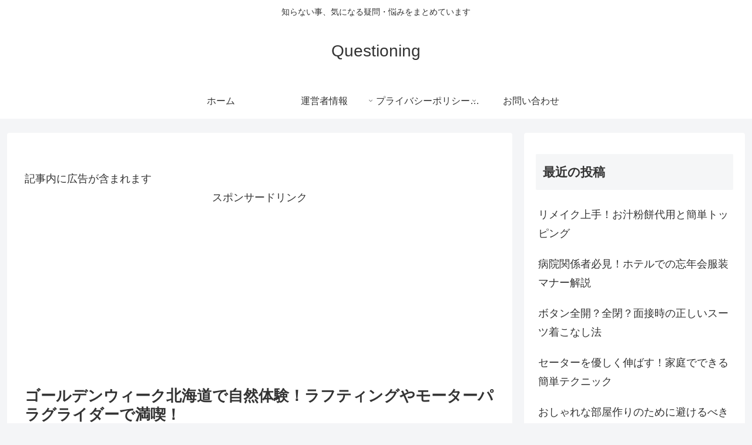

--- FILE ---
content_type: text/html; charset=utf-8
request_url: https://www.google.com/recaptcha/api2/aframe
body_size: 185
content:
<!DOCTYPE HTML><html><head><meta http-equiv="content-type" content="text/html; charset=UTF-8"></head><body><script nonce="b-WMzZE5Ymix585WsORRRQ">/** Anti-fraud and anti-abuse applications only. See google.com/recaptcha */ try{var clients={'sodar':'https://pagead2.googlesyndication.com/pagead/sodar?'};window.addEventListener("message",function(a){try{if(a.source===window.parent){var b=JSON.parse(a.data);var c=clients[b['id']];if(c){var d=document.createElement('img');d.src=c+b['params']+'&rc='+(localStorage.getItem("rc::a")?sessionStorage.getItem("rc::b"):"");window.document.body.appendChild(d);sessionStorage.setItem("rc::e",parseInt(sessionStorage.getItem("rc::e")||0)+1);localStorage.setItem("rc::h",'1768973615509');}}}catch(b){}});window.parent.postMessage("_grecaptcha_ready", "*");}catch(b){}</script></body></html>

--- FILE ---
content_type: text/javascript
request_url: https://accaii.com/init
body_size: 161
content:
typeof window.accaii.init==='function'?window.accaii.init('89f4a512fea98c21'):0;

--- FILE ---
content_type: text/javascript; charset=utf-8
request_url: https://accaii.com/kzhr98r/script?ck1=0&xno=89f4a512fea98c21&tz=0&scr=1280.720.24&inw=1280&dpr=1&ori=0&tch=0&geo=1&nav=Mozilla%2F5.0%20(Macintosh%3B%20Intel%20Mac%20OS%20X%2010_15_7)%20AppleWebKit%2F537.36%20(KHTML%2C%20like%20Gecko)%20Chrome%2F131.0.0.0%20Safari%2F537.36%3B%20ClaudeBot%2F1.0%3B%20%2Bclaudebot%40anthropic.com)&url=https%3A%2F%2Fwww.questioning.jp%2Fgolden-week-nature-experience-in-hokkaido%2F&ttl=%E3%82%B4%E3%83%BC%E3%83%AB%E3%83%87%E3%83%B3%E3%82%A6%E3%82%A3%E3%83%BC%E3%82%AF%E5%8C%97%E6%B5%B7%E9%81%93%E3%81%A7%E8%87%AA%E7%84%B6%E4%BD%93%E9%A8%93%EF%BC%81%E3%83%A9%E3%83%95%E3%83%86%E3%82%A3%E3%83%B3%E3%82%B0%E3%82%84%E3%83%A2%E3%83%BC%E3%82%BF%E3%83%BC%E3%83%91%E3%83%A9%E3%82%B0%E3%83%A9%E3%82%A4%E3%83%80%E3%83%BC%E3%81%A7%E6%BA%80%E5%96%AB%EF%BC%81&if=0&ct=0&wd=0&mile=&ref=&now=1768973614938
body_size: 193
content:
window.accaii.save('fd969664ac47464e.68c62e5a.6970652e.0.4d.61.9','questioning.jp');
window.accaii.ready(false);